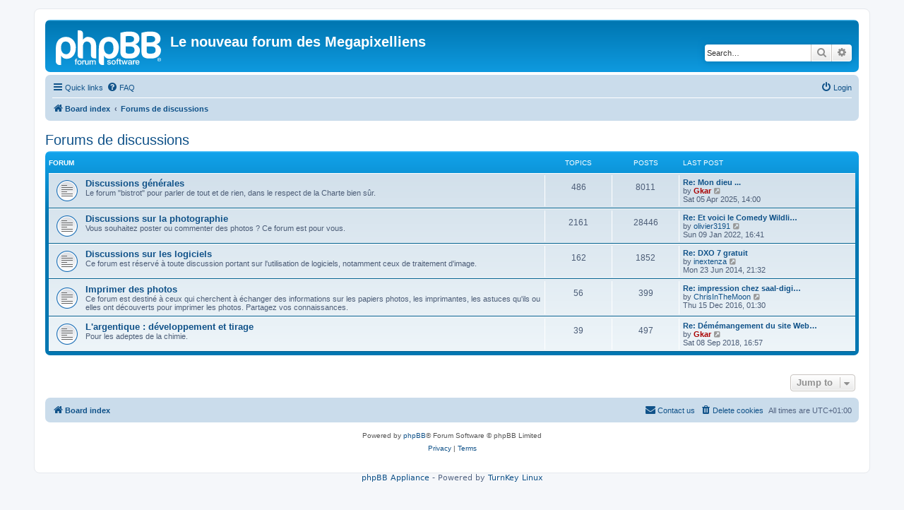

--- FILE ---
content_type: text/html; charset=UTF-8
request_url: https://megapixel.gkarnet.org/viewforum.php?f=33&sid=e3789f034d3ff7f455087d121f42343f
body_size: 4374
content:
<!DOCTYPE html>
<html dir="ltr" lang="en-gb">
<head>
<meta charset="utf-8" />
<meta http-equiv="X-UA-Compatible" content="IE=edge">
<meta name="viewport" content="width=device-width, initial-scale=1" />

<title>Le nouveau forum des Megapixelliens - Forums de discussions</title>



<!--
	phpBB style name: prosilver
	Based on style:   prosilver (this is the default phpBB3 style)
	Original author:  Tom Beddard ( http://www.subBlue.com/ )
	Modified by:
-->

<link href="./assets/css/font-awesome.min.css?assets_version=14" rel="stylesheet">
<link href="./styles/prosilver/theme/stylesheet.css?assets_version=14" rel="stylesheet">
<link href="./styles/prosilver/theme/en/stylesheet.css?assets_version=14" rel="stylesheet">




<!--[if lte IE 9]>
	<link href="./styles/prosilver/theme/tweaks.css?assets_version=14" rel="stylesheet">
<![endif]-->





<style type="text/css"> #turnkey-credit { font-family: Tahoma,Sans,Arial,Helvetica,Verdana,sans-serif; font-size: 11px; text-align: center; } #turnkey-credit a { text-decoration: none; } #turnkey-credit a:hover { text-decoration: underline; } </style></head>
<body id="phpbb" class="nojs notouch section-viewforum ltr ">


<div id="wrap" class="wrap">
	<a id="top" class="top-anchor" accesskey="t"></a>
	<div id="page-header">
		<div class="headerbar" role="banner">
					<div class="inner">

			<div id="site-description" class="site-description">
		<a id="logo" class="logo" href="./index.php?sid=cbfcf24e989004ed0a44eefc2bd42407" title="Board index">
					<span class="site_logo"></span>
				</a>
				<h1>Le nouveau forum des Megapixelliens</h1>
				<p></p>
				<p class="skiplink"><a href="#start_here">Skip to content</a></p>
			</div>

									<div id="search-box" class="search-box search-header" role="search">
				<form action="./search.php?sid=cbfcf24e989004ed0a44eefc2bd42407" method="get" id="search">
				<fieldset>
					<input name="keywords" id="keywords" type="search" maxlength="128" title="Search for keywords" class="inputbox search tiny" size="20" value="" placeholder="Search…" />
					<button class="button button-search" type="submit" title="Search">
						<i class="icon fa-search fa-fw" aria-hidden="true"></i><span class="sr-only">Search</span>
					</button>
					<a href="./search.php?sid=cbfcf24e989004ed0a44eefc2bd42407" class="button button-search-end" title="Advanced search">
						<i class="icon fa-cog fa-fw" aria-hidden="true"></i><span class="sr-only">Advanced search</span>
					</a>
					<input type="hidden" name="sid" value="cbfcf24e989004ed0a44eefc2bd42407" />

				</fieldset>
				</form>
			</div>
						
			</div>
					</div>
				<div class="navbar" role="navigation">
	<div class="inner">

	<ul id="nav-main" class="nav-main linklist" role="menubar">

		<li id="quick-links" class="quick-links dropdown-container responsive-menu" data-skip-responsive="true">
			<a href="#" class="dropdown-trigger">
				<i class="icon fa-bars fa-fw" aria-hidden="true"></i><span>Quick links</span>
			</a>
			<div class="dropdown">
				<div class="pointer"><div class="pointer-inner"></div></div>
				<ul class="dropdown-contents" role="menu">
					
											<li class="separator"></li>
																									<li>
								<a href="./search.php?search_id=unanswered&amp;sid=cbfcf24e989004ed0a44eefc2bd42407" role="menuitem">
									<i class="icon fa-file-o fa-fw icon-gray" aria-hidden="true"></i><span>Unanswered topics</span>
								</a>
							</li>
							<li>
								<a href="./search.php?search_id=active_topics&amp;sid=cbfcf24e989004ed0a44eefc2bd42407" role="menuitem">
									<i class="icon fa-file-o fa-fw icon-blue" aria-hidden="true"></i><span>Active topics</span>
								</a>
							</li>
							<li class="separator"></li>
							<li>
								<a href="./search.php?sid=cbfcf24e989004ed0a44eefc2bd42407" role="menuitem">
									<i class="icon fa-search fa-fw" aria-hidden="true"></i><span>Search</span>
								</a>
							</li>
					
										<li class="separator"></li>

									</ul>
			</div>
		</li>

				<li data-skip-responsive="true">
			<a href="/app.php/help/faq?sid=cbfcf24e989004ed0a44eefc2bd42407" rel="help" title="Frequently Asked Questions" role="menuitem">
				<i class="icon fa-question-circle fa-fw" aria-hidden="true"></i><span>FAQ</span>
			</a>
		</li>
						
			<li class="rightside"  data-skip-responsive="true">
			<a href="./ucp.php?mode=login&amp;redirect=viewforum.php%3Ff%3D33&amp;sid=cbfcf24e989004ed0a44eefc2bd42407" title="Login" accesskey="x" role="menuitem">
				<i class="icon fa-power-off fa-fw" aria-hidden="true"></i><span>Login</span>
			</a>
		</li>
						</ul>

	<ul id="nav-breadcrumbs" class="nav-breadcrumbs linklist navlinks" role="menubar">
				
		
		<li class="breadcrumbs" itemscope itemtype="https://schema.org/BreadcrumbList">

			
							<span class="crumb" itemtype="https://schema.org/ListItem" itemprop="itemListElement" itemscope><a itemprop="item" href="./index.php?sid=cbfcf24e989004ed0a44eefc2bd42407" accesskey="h" data-navbar-reference="index"><i class="icon fa-home fa-fw"></i><span itemprop="name">Board index</span></a><meta itemprop="position" content="1" /></span>

											
								<span class="crumb" itemtype="https://schema.org/ListItem" itemprop="itemListElement" itemscope data-forum-id="33"><a itemprop="item" href="./viewforum.php?f=33&amp;sid=cbfcf24e989004ed0a44eefc2bd42407"><span itemprop="name">Forums de discussions</span></a><meta itemprop="position" content="2" /></span>
							
					</li>

		
					<li class="rightside responsive-search">
				<a href="./search.php?sid=cbfcf24e989004ed0a44eefc2bd42407" title="View the advanced search options" role="menuitem">
					<i class="icon fa-search fa-fw" aria-hidden="true"></i><span class="sr-only">Search</span>
				</a>
			</li>
			</ul>

	</div>
</div>
	</div>

	
	<a id="start_here" class="anchor"></a>
	<div id="page-body" class="page-body" role="main">
		
		<h2 class="forum-title"><a href="./viewforum.php?f=33&amp;sid=cbfcf24e989004ed0a44eefc2bd42407">Forums de discussions</a></h2>


	
	
				<div class="forabg">
			<div class="inner">
			<ul class="topiclist">
				<li class="header">
										<dl class="row-item">
						<dt><div class="list-inner">Forum</div></dt>
						<dd class="topics">Topics</dd>
						<dd class="posts">Posts</dd>
						<dd class="lastpost"><span>Last post</span></dd>
					</dl>
									</li>
			</ul>
			<ul class="topiclist forums">
		
					<li class="row">
						<dl class="row-item forum_read">
				<dt title="No unread posts">
										<div class="list-inner">
																		<a href="./viewforum.php?f=34&amp;sid=cbfcf24e989004ed0a44eefc2bd42407" class="forumtitle">Discussions générales</a>
						<br />Le forum "bistrot" pour parler de tout et de rien, dans le respect de la Charte bien sûr.												
												<div class="responsive-show" style="display: none;">
															Topics: <strong>486</strong>
													</div>
											</div>
				</dt>
									<dd class="topics">486 <dfn>Topics</dfn></dd>
					<dd class="posts">8011 <dfn>Posts</dfn></dd>
					<dd class="lastpost">
						<span>
																						<dfn>Last post</dfn>
																										<a href="./viewtopic.php?p=70110&amp;sid=cbfcf24e989004ed0a44eefc2bd42407#p70110" title="Re: Mon dieu ..." class="lastsubject">Re: Mon dieu ...</a> <br />
																	by <a href="./memberlist.php?mode=viewprofile&amp;u=2&amp;sid=cbfcf24e989004ed0a44eefc2bd42407" style="color: #AA0000;" class="username-coloured">Gkar</a>																	<a href="./viewtopic.php?p=70110&amp;sid=cbfcf24e989004ed0a44eefc2bd42407#p70110" title="View the latest post">
										<i class="icon fa-external-link-square fa-fw icon-lightgray icon-md" aria-hidden="true"></i><span class="sr-only">View the latest post</span>
									</a>
																<br /><time datetime="2025-04-05T13:00:31+00:00">Sat 05 Apr 2025, 14:00</time>
													</span>
					</dd>
							</dl>
					</li>
			
	
	
			
					<li class="row">
						<dl class="row-item forum_read">
				<dt title="No unread posts">
										<div class="list-inner">
																		<a href="./viewforum.php?f=36&amp;sid=cbfcf24e989004ed0a44eefc2bd42407" class="forumtitle">Discussions sur la photographie</a>
						<br />Vous souhaitez poster ou commenter des photos ? Ce forum est pour vous.												
												<div class="responsive-show" style="display: none;">
															Topics: <strong>2161</strong>
													</div>
											</div>
				</dt>
									<dd class="topics">2161 <dfn>Topics</dfn></dd>
					<dd class="posts">28446 <dfn>Posts</dfn></dd>
					<dd class="lastpost">
						<span>
																						<dfn>Last post</dfn>
																										<a href="./viewtopic.php?p=70095&amp;sid=cbfcf24e989004ed0a44eefc2bd42407#p70095" title="Re: Et voici le Comedy Wildlife Photography Awards" class="lastsubject">Re: Et voici le Comedy Wildli…</a> <br />
																	by <a href="./memberlist.php?mode=viewprofile&amp;u=80&amp;sid=cbfcf24e989004ed0a44eefc2bd42407" class="username">olivier3191</a>																	<a href="./viewtopic.php?p=70095&amp;sid=cbfcf24e989004ed0a44eefc2bd42407#p70095" title="View the latest post">
										<i class="icon fa-external-link-square fa-fw icon-lightgray icon-md" aria-hidden="true"></i><span class="sr-only">View the latest post</span>
									</a>
																<br /><time datetime="2022-01-09T15:41:32+00:00">Sun 09 Jan 2022, 16:41</time>
													</span>
					</dd>
							</dl>
					</li>
			
	
	
			
					<li class="row">
						<dl class="row-item forum_read">
				<dt title="No unread posts">
										<div class="list-inner">
																		<a href="./viewforum.php?f=37&amp;sid=cbfcf24e989004ed0a44eefc2bd42407" class="forumtitle">Discussions sur les logiciels</a>
						<br />Ce forum est réservé à toute discussion portant sur l'utilisation de logiciels, notamment ceux de traitement d'image.												
												<div class="responsive-show" style="display: none;">
															Topics: <strong>162</strong>
													</div>
											</div>
				</dt>
									<dd class="topics">162 <dfn>Topics</dfn></dd>
					<dd class="posts">1852 <dfn>Posts</dfn></dd>
					<dd class="lastpost">
						<span>
																						<dfn>Last post</dfn>
																										<a href="./viewtopic.php?p=68995&amp;sid=cbfcf24e989004ed0a44eefc2bd42407#p68995" title="Re: DXO 7 gratuit" class="lastsubject">Re: DXO 7 gratuit</a> <br />
																	by <a href="./memberlist.php?mode=viewprofile&amp;u=254&amp;sid=cbfcf24e989004ed0a44eefc2bd42407" class="username">inextenza</a>																	<a href="./viewtopic.php?p=68995&amp;sid=cbfcf24e989004ed0a44eefc2bd42407#p68995" title="View the latest post">
										<i class="icon fa-external-link-square fa-fw icon-lightgray icon-md" aria-hidden="true"></i><span class="sr-only">View the latest post</span>
									</a>
																<br /><time datetime="2014-06-23T20:32:27+00:00">Mon 23 Jun 2014, 21:32</time>
													</span>
					</dd>
							</dl>
					</li>
			
	
	
			
					<li class="row">
						<dl class="row-item forum_read">
				<dt title="No unread posts">
										<div class="list-inner">
																		<a href="./viewforum.php?f=38&amp;sid=cbfcf24e989004ed0a44eefc2bd42407" class="forumtitle">Imprimer des photos</a>
						<br />Ce forum est destiné à ceux qui cherchent à échanger des informations sur les papiers photos, les imprimantes, les astuces qu'ils ou elles ont découverts pour imprimer les photos. Partagez vos connaissances.												
												<div class="responsive-show" style="display: none;">
															Topics: <strong>56</strong>
													</div>
											</div>
				</dt>
									<dd class="topics">56 <dfn>Topics</dfn></dd>
					<dd class="posts">399 <dfn>Posts</dfn></dd>
					<dd class="lastpost">
						<span>
																						<dfn>Last post</dfn>
																										<a href="./viewtopic.php?p=69887&amp;sid=cbfcf24e989004ed0a44eefc2bd42407#p69887" title="Re: impression chez saal-digital" class="lastsubject">Re: impression chez saal-digi…</a> <br />
																	by <a href="./memberlist.php?mode=viewprofile&amp;u=209&amp;sid=cbfcf24e989004ed0a44eefc2bd42407" class="username">ChrisInTheMoon</a>																	<a href="./viewtopic.php?p=69887&amp;sid=cbfcf24e989004ed0a44eefc2bd42407#p69887" title="View the latest post">
										<i class="icon fa-external-link-square fa-fw icon-lightgray icon-md" aria-hidden="true"></i><span class="sr-only">View the latest post</span>
									</a>
																<br /><time datetime="2016-12-15T00:30:22+00:00">Thu 15 Dec 2016, 01:30</time>
													</span>
					</dd>
							</dl>
					</li>
			
	
	
			
					<li class="row">
						<dl class="row-item forum_read">
				<dt title="No unread posts">
										<div class="list-inner">
																		<a href="./viewforum.php?f=15&amp;sid=cbfcf24e989004ed0a44eefc2bd42407" class="forumtitle">L'argentique : développement et tirage</a>
						<br />Pour les adeptes de la chimie.												
												<div class="responsive-show" style="display: none;">
															Topics: <strong>39</strong>
													</div>
											</div>
				</dt>
									<dd class="topics">39 <dfn>Topics</dfn></dd>
					<dd class="posts">497 <dfn>Posts</dfn></dd>
					<dd class="lastpost">
						<span>
																						<dfn>Last post</dfn>
																										<a href="./viewtopic.php?p=70058&amp;sid=cbfcf24e989004ed0a44eefc2bd42407#p70058" title="Re: Démémangement du site Web en du domaine" class="lastsubject">Re: Démémangement du site Web…</a> <br />
																	by <a href="./memberlist.php?mode=viewprofile&amp;u=2&amp;sid=cbfcf24e989004ed0a44eefc2bd42407" style="color: #AA0000;" class="username-coloured">Gkar</a>																	<a href="./viewtopic.php?p=70058&amp;sid=cbfcf24e989004ed0a44eefc2bd42407#p70058" title="View the latest post">
										<i class="icon fa-external-link-square fa-fw icon-lightgray icon-md" aria-hidden="true"></i><span class="sr-only">View the latest post</span>
									</a>
																<br /><time datetime="2018-09-08T15:57:23+00:00">Sat 08 Sep 2018, 16:57</time>
													</span>
					</dd>
							</dl>
					</li>
			
				</ul>

			</div>
		</div>
		




	


<div class="action-bar actions-jump">
	
		<div class="jumpbox dropdown-container dropdown-container-right dropdown-up dropdown-left dropdown-button-control" id="jumpbox">
			<span title="Jump to" class="button button-secondary dropdown-trigger dropdown-select">
				<span>Jump to</span>
				<span class="caret"><i class="icon fa-sort-down fa-fw" aria-hidden="true"></i></span>
			</span>
		<div class="dropdown">
			<div class="pointer"><div class="pointer-inner"></div></div>
			<ul class="dropdown-contents">
																				<li><a href="./viewforum.php?f=29&amp;sid=cbfcf24e989004ed0a44eefc2bd42407" class="jumpbox-cat-link"> <span> megapixel.gkarnet.org</span></a></li>
																<li><a href="./viewforum.php?f=30&amp;sid=cbfcf24e989004ed0a44eefc2bd42407" class="jumpbox-sub-link"><span class="spacer"></span> <span>&#8627; &nbsp; Annonces</span></a></li>
																<li><a href="./viewforum.php?f=33&amp;sid=cbfcf24e989004ed0a44eefc2bd42407" class="jumpbox-cat-link"> <span> Forums de discussions</span></a></li>
																<li><a href="./viewforum.php?f=34&amp;sid=cbfcf24e989004ed0a44eefc2bd42407" class="jumpbox-sub-link"><span class="spacer"></span> <span>&#8627; &nbsp; Discussions générales</span></a></li>
																<li><a href="./viewforum.php?f=36&amp;sid=cbfcf24e989004ed0a44eefc2bd42407" class="jumpbox-sub-link"><span class="spacer"></span> <span>&#8627; &nbsp; Discussions sur la photographie</span></a></li>
																<li><a href="./viewforum.php?f=37&amp;sid=cbfcf24e989004ed0a44eefc2bd42407" class="jumpbox-sub-link"><span class="spacer"></span> <span>&#8627; &nbsp; Discussions sur les logiciels</span></a></li>
																<li><a href="./viewforum.php?f=38&amp;sid=cbfcf24e989004ed0a44eefc2bd42407" class="jumpbox-sub-link"><span class="spacer"></span> <span>&#8627; &nbsp; Imprimer des photos</span></a></li>
																<li><a href="./viewforum.php?f=15&amp;sid=cbfcf24e989004ed0a44eefc2bd42407" class="jumpbox-sub-link"><span class="spacer"></span> <span>&#8627; &nbsp; L'argentique : développement et tirage</span></a></li>
																<li><a href="./viewforum.php?f=39&amp;sid=cbfcf24e989004ed0a44eefc2bd42407" class="jumpbox-cat-link"> <span> Matériel</span></a></li>
																<li><a href="./viewforum.php?f=40&amp;sid=cbfcf24e989004ed0a44eefc2bd42407" class="jumpbox-sub-link"><span class="spacer"></span> <span>&#8627; &nbsp; Appareils compacts et bridges</span></a></li>
																<li><a href="./viewforum.php?f=41&amp;sid=cbfcf24e989004ed0a44eefc2bd42407" class="jumpbox-sub-link"><span class="spacer"></span> <span>&#8627; &nbsp; Appareils réflex et objectifs</span></a></li>
																<li><a href="./viewforum.php?f=42&amp;sid=cbfcf24e989004ed0a44eefc2bd42407" class="jumpbox-sub-link"><span class="spacer"></span> <span>&#8627; &nbsp; Matériels divers</span></a></li>
																<li><a href="./viewforum.php?f=43&amp;sid=cbfcf24e989004ed0a44eefc2bd42407" class="jumpbox-sub-link"><span class="spacer"></span> <span>&#8627; &nbsp; Technique et problèmes de fonctionnement</span></a></li>
																<li><a href="./viewforum.php?f=44&amp;sid=cbfcf24e989004ed0a44eefc2bd42407" class="jumpbox-sub-link"><span class="spacer"></span> <span>&#8627; &nbsp; Achat / Vente</span></a></li>
											</ul>
		</div>
	</div>

	</div>




			</div>


<div id="page-footer" class="page-footer" role="contentinfo">
	<div class="navbar" role="navigation">
	<div class="inner">

	<ul id="nav-footer" class="nav-footer linklist" role="menubar">
		<li class="breadcrumbs">
									<span class="crumb"><a href="./index.php?sid=cbfcf24e989004ed0a44eefc2bd42407" data-navbar-reference="index"><i class="icon fa-home fa-fw" aria-hidden="true"></i><span>Board index</span></a></span>					</li>
		
				<li class="rightside">All times are <span title="UTC+1">UTC+01:00</span></li>
							<li class="rightside">
				<a href="/app.php/user/delete_cookies?sid=cbfcf24e989004ed0a44eefc2bd42407" data-ajax="true" data-refresh="true" role="menuitem">
					<i class="icon fa-trash fa-fw" aria-hidden="true"></i><span>Delete cookies</span>
				</a>
			</li>
																<li class="rightside" data-last-responsive="true">
				<a href="./memberlist.php?mode=contactadmin&amp;sid=cbfcf24e989004ed0a44eefc2bd42407" role="menuitem">
					<i class="icon fa-envelope fa-fw" aria-hidden="true"></i><span>Contact us</span>
				</a>
			</li>
			</ul>

	</div>
</div>

	<div class="copyright">
				<p class="footer-row">
			<span class="footer-copyright">Powered by <a href="https://www.phpbb.com/">phpBB</a>&reg; Forum Software &copy; phpBB Limited</span>
		</p>
						<p class="footer-row" role="menu">
			<a class="footer-link" href="./ucp.php?mode=privacy&amp;sid=cbfcf24e989004ed0a44eefc2bd42407" title="Privacy" role="menuitem">
				<span class="footer-link-text">Privacy</span>
			</a>
			|
			<a class="footer-link" href="./ucp.php?mode=terms&amp;sid=cbfcf24e989004ed0a44eefc2bd42407" title="Terms" role="menuitem">
				<span class="footer-link-text">Terms</span>
			</a>
		</p>
					</div>

	<div id="darkenwrapper" class="darkenwrapper" data-ajax-error-title="AJAX error" data-ajax-error-text="Something went wrong when processing your request." data-ajax-error-text-abort="User aborted request." data-ajax-error-text-timeout="Your request timed out; please try again." data-ajax-error-text-parsererror="Something went wrong with the request and the server returned an invalid reply.">
		<div id="darken" class="darken">&nbsp;</div>
	</div>

	<div id="phpbb_alert" class="phpbb_alert" data-l-err="Error" data-l-timeout-processing-req="Request timed out.">
		<a href="#" class="alert_close">
			<i class="icon fa-times-circle fa-fw" aria-hidden="true"></i>
		</a>
		<h3 class="alert_title">&nbsp;</h3><p class="alert_text"></p>
	</div>
	<div id="phpbb_confirm" class="phpbb_alert">
		<a href="#" class="alert_close">
			<i class="icon fa-times-circle fa-fw" aria-hidden="true"></i>
		</a>
		<div class="alert_text"></div>
	</div>
</div>

</div>

<div>
	<a id="bottom" class="anchor" accesskey="z"></a>
	<img class="sr-only" aria-hidden="true" src="&#x2F;app.php&#x2F;cron&#x2F;cron.task.core.tidy_search&#x3F;sid&#x3D;cbfcf24e989004ed0a44eefc2bd42407" width="1" height="1" alt="">
</div>

<script src="./assets/javascript/jquery-3.7.1.min.js?assets_version=14"></script>
<script src="./assets/javascript/core.js?assets_version=14"></script>



<script src="./styles/prosilver/template/forum_fn.js?assets_version=14"></script>
<script src="./styles/prosilver/template/ajax.js?assets_version=14"></script>



<div id="turnkey-credit"> <div style="clear: both;"> <a href="https://www.turnkeylinux.org/phpbb">phpBB Appliance</a> - Powered by <a href="https://www.turnkeylinux.org">TurnKey Linux</a> </div> </div></body>
</html>
